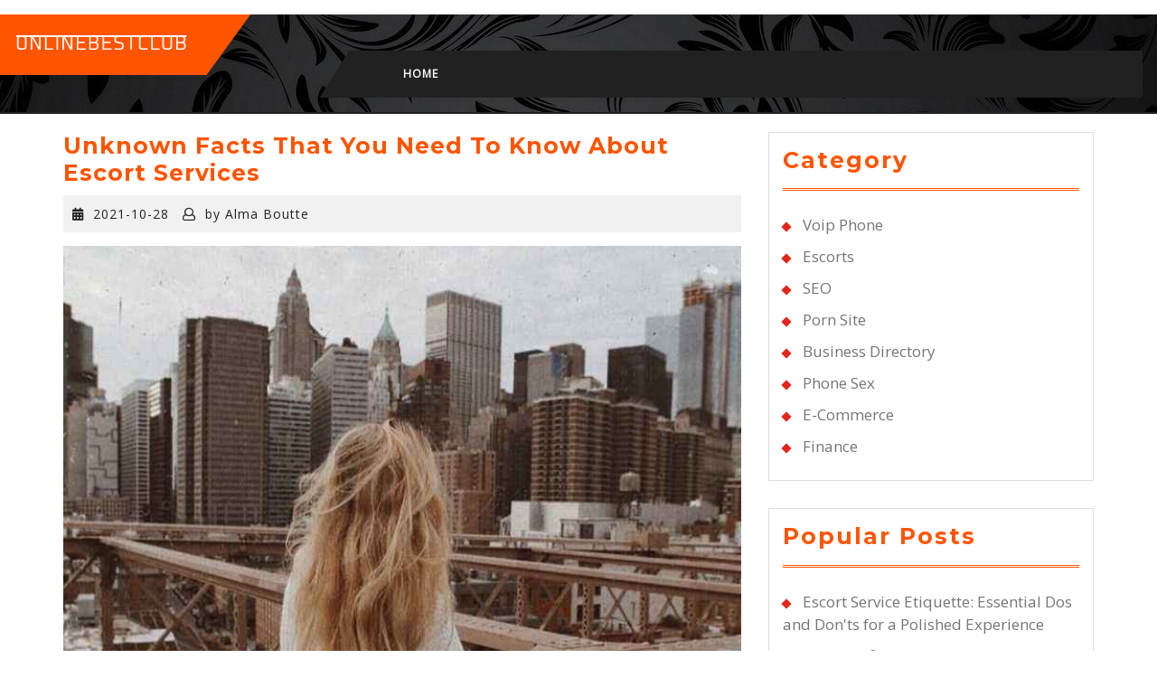

--- FILE ---
content_type: text/html;charset=UTF-8
request_url: https://www.onlinebestclub.com/escorts/assort.list.com.2020.05
body_size: 6760
content:
<!DOCTYPE html>

<html lang="en-US">

<head>
	<link rel="shortcut icon" href="/resources/onlinebestclubcom/wp-content/favicon.png" type="image/png">
	<meta charset="UTF-8">
	<meta name="viewport" content="width=device-width">
	<title>Assort List - onlinebestclub.com</title>
	<meta name="description" content="seo-description" />
	
	<link rel="profile" href="https://gmpg.org/xfn/11">

<link rel='dns-prefetch' href='//fonts.googleapis.com'>
<link rel='dns-prefetch' href='//s.w.org'>

<script type="text/javascript">
  window._wpemojiSettings = { "baseUrl": "https:\/\/s.w.org\/images\/core\/emoji\/12.0.0-1\/72x72\/", "ext": ".png", "svgUrl": "https:\/\/s.w.org\/images\/core\/emoji\/12.0.0-1\/svg\/", "svgExt": ".svg", "source": { "concatemoji": "" } };
  /*! This file is auto-generated */
  !function (e, a, t) { var r, n, o, i, p = a.createElement("canvas"), s = p.getContext && p.getContext("2d"); function c(e, t) { var a = String.fromCharCode; s.clearRect(0, 0, p.width, p.height), s.fillText(a.apply(this, e), 0, 0); var r = p.toDataURL(); return s.clearRect(0, 0, p.width, p.height), s.fillText(a.apply(this, t), 0, 0), r === p.toDataURL() } function l(e) { if (!s || !s.fillText) return !1; switch (s.textBaseline = "top", s.font = "600 32px Arial", e) { case "flag": return !c([127987, 65039, 8205, 9895, 65039], [127987, 65039, 8203, 9895, 65039]) && (!c([55356, 56826, 55356, 56819], [55356, 56826, 8203, 55356, 56819]) && !c([55356, 57332, 56128, 56423, 56128, 56418, 56128, 56421, 56128, 56430, 56128, 56423, 56128, 56447], [55356, 57332, 8203, 56128, 56423, 8203, 56128, 56418, 8203, 56128, 56421, 8203, 56128, 56430, 8203, 56128, 56423, 8203, 56128, 56447])); case "emoji": return !c([55357, 56424, 55356, 57342, 8205, 55358, 56605, 8205, 55357, 56424, 55356, 57340], [55357, 56424, 55356, 57342, 8203, 55358, 56605, 8203, 55357, 56424, 55356, 57340]) }return !1 } function d(e) { var t = a.createElement("script"); t.src = e, t.defer = t.type = "text/javascript", a.getElementsByTagName("head")[0].appendChild(t) } for (i = Array("flag", "emoji"), t.supports = { everything: !0, everythingExceptFlag: !0 }, o = 0; o < i.length; o++)t.supports[i[o]] = l(i[o]), t.supports.everything = t.supports.everything && t.supports[i[o]], "flag" !== i[o] && (t.supports.everythingExceptFlag = t.supports.everythingExceptFlag && t.supports[i[o]]); t.supports.everythingExceptFlag = t.supports.everythingExceptFlag && !t.supports.flag, t.DOMReady = !1, t.readyCallback = function () { t.DOMReady = !0 }, t.supports.everything || (n = function () { t.readyCallback() }, a.addEventListener ? (a.addEventListener("DOMContentLoaded", n, !1), e.addEventListener("load", n, !1)) : (e.attachEvent("onload", n), a.attachEvent("onreadystatechange", function () { "complete" === a.readyState && t.readyCallback() })), (r = t.source || {}).concatemoji ? d(r.concatemoji) : r.wpemoji && r.twemoji && (d(r.twemoji), d(r.wpemoji))) }(window, document, window._wpemojiSettings);
</script>
<style type="text/css">
  img.wp-smiley,
  img.emoji {
    display: inline !important;
    border: none !important;
    box-shadow: none !important;
    height: 1em !important;
    width: 1em !important;
    margin: 0 .07em !important;
    vertical-align: -0.1em !important;
    background: none !important;
    padding: 0 !important;
  }
</style>
<link rel='stylesheet' id='wp-block-library-css'
  href='/resources/onlinebestclubcom/wp-includes/css/dist/block-library/style.min.css?ver=5.4.3' type='text/css'
  media='all'>
<link rel='stylesheet' id='contact-form-7-css'
  href='/resources/onlinebestclubcom/wp-content/plugins/contact-form-7/includes/css/styles.css?ver=5.1.9'
  type='text/css' media='all'>
<link rel='stylesheet' id='vw-automobile-lite-font-css'
  href='//fonts.googleapis.com/css?family=PT+Sans%3A300%2C400%2C600%2C700%2C800%2C900%7CRoboto%3A400%2C700%7CRoboto+Condensed%3A400%2C700%7COpen+Sans%7COverpass%7CMontserrat%3A300%2C400%2C600%2C700%2C800%2C900%7CPlayball%3A300%2C400%2C600%2C700%2C800%2C900%7CAlegreya%3A300%2C400%2C600%2C700%2C800%2C900%7CJulius+Sans+One%7CArsenal%7CSlabo%7CLato%7COverpass+Mono%7CSource+Sans+Pro%7CRaleway%7CMerriweather%7CDroid+Sans%7CRubik%7CLora%7CUbuntu%7CCabin%7CArimo%7CPlayfair+Display%7CQuicksand%7CPadauk%7CMuli%7CInconsolata%7CBitter%7CPacifico%7CIndie+Flower%7CVT323%7CDosis%7CFrank+Ruhl+Libre%7CFjalla+One%7COxygen%7CArvo%7CNoto+Serif%7CLobster%7CCrimson+Text%7CYanone+Kaffeesatz%7CAnton%7CLibre+Baskerville%7CBree+Serif%7CGloria+Hallelujah%7CJosefin+Sans%7CAbril+Fatface%7CVarela+Round%7CVampiro+One%7CShadows+Into+Light%7CCuprum%7CRokkitt%7CVollkorn%7CFrancois+One%7COrbitron%7CPatua+One%7CAcme%7CSatisfy%7CJosefin+Slab%7CQuattrocento+Sans%7CArchitects+Daughter%7CRusso+One%7CMonda%7CRighteous%7CLobster+Two%7CHammersmith+One%7CCourgette%7CPermanent+Marker%7CCherry+Swash%7CCormorant+Garamond%7CPoiret+One%7CBenchNine%7CEconomica%7CHandlee%7CCardo%7CAlfa+Slab+One%7CAveria+Serif+Libre%7CCookie%7CChewy%7CGreat+Vibes%7CComing+Soon%7CPhilosopher%7CDays+One%7CKanit%7CShrikhand%7CTangerine%7CIM+Fell+English+SC%7CBoogaloo%7CBangers%7CFredoka+One%7CBad+Script%7CVolkhov%7CShadows+Into+Light+Two%7CMarck+Script%7CSacramento%7CUnica+One&ver=5.4.1'
  type='text/css' media='all'>
<link rel='stylesheet' id='bootstrap-css'
  href='/resources/onlinebestclubcom/wp-content/themes/vw-automobile-lite/css/bootstrap.css?ver=5.4.2' type='text/css'
  media='all'>
<link rel='stylesheet' id='vw-automobile-lite-basic-style-css'
  href='/resources/onlinebestclubcom/wp-content/themes/vw-automobile-lite/style.css?ver=5.4.3' type='text/css'
  media='all'>
<style id='vw-automobile-lite-basic-style-inline-css' type='text/css'>
  body {
    max-width: 100%;
  }

  .slider img {
    opacity: 0.5
  }

  .slider .carousel-caption,
  .slider .inner_carousel,
  .slider .inner_carousel h1 {
    text-align: center;
    left: 20%;
    right: 20%;
  }

  .post-main-box {}

  .post-main-box h2 {
    padding: 0;
  }

  .new-text p {
    margin-top: 10px;
  }

  .blogbutton-small {
    margin: 0;
    display: inline-block;
  }

  @media screen and (max-width:575px) {
    .slider {
      display: none;
    }
  }

  @media screen and (max-width:575px) {

    .metabox,
    .datebox {
      display: block;
    }
  }

  @media screen and (max-width:575px) {
    .sidebar {
      display: block;
    }
  }

  #header {
    background-image: url('/resources/onlinebestclubcom/wp-content/onlinebestclub.jpg');
    background-position: center top;
  }
</style>
<link rel='stylesheet' id='vw-automobile-lite-effect-css'
  href='/resources/onlinebestclubcom/wp-content/themes/vw-automobile-lite/css/effect.css?ver=5.4.1' type='text/css'
  media='all'>
<link rel='stylesheet' id='font-awesome-css'
  href='/resources/onlinebestclubcom/wp-content/themes/vw-automobile-lite/css/fontawesome-all.css?ver=5.4.1'
  type='text/css' media='all'>
<script type='text/javascript'
  src='/resources/onlinebestclubcom/wp-includes/js/jquery/jquery.js?ver=1.12.4-wp'></script>
<script type='text/javascript'
  src='/resources/onlinebestclubcom/wp-includes/js/jquery/jquery-migrate.min.js?ver=1.4.1'></script>
<script type='text/javascript'
  src='/resources/onlinebestclubcom/wp-content/themes\vw-automobile-lite/js/custom.js?ver=5.4.1'></script>
<link rel='https://api.w.org/' href='/resources/onlinebestclubcom/wp-json/index.json'>
<link rel="EditURI" type="application/rsd+xml" title="RSD" href="xmlrpc.xml?rsd">
<link rel="wlwmanifest" type="application/wlwmanifest+xml"
  href="/resources/onlinebestclubcom/wp-includes/wlwmanifest.xml">
<meta name="generator" content="WordPress 5.4.1">
<style type="text/css" id="wp-custom-css">
  #header .top-contact {
    padding: 20px 0;
    font-size: 15px;
    text-align: right;
    color: #fcf8e3;
    font-family: Montserrat;
  }

  .new-text p,
  #our-services p {
    font-size: 13px;
    letter-spacing: 1px;
    color: rgb(6, 6, 6);
    line-height: 20px;
    font-family: Montserrat;
  }
</style>
</head>

<body class="post-template-default single single-post postid-121 single-format-standard">


	<header role="banner">
		<a class="screen-reader-text skip-link" href="#maincontent">Skip to content</a>

		<div id="header">
    <div class="row m-3">
        <div class="col-lg-3 col-md-3">
            <div class="logowrapper">
                <div class="logo">
                    <h1 class="site-title">
                        <a href="/" rel="home">
                            <img src="/resources/onlinebestclubcom/wp-content/logo.png" width="70%">
                        </a>
                    </h1>
                </div>
            </div>
        </div>
        <div class="col-lg-9 col-md-9 padremove">
            <div class="con_details">
                <div class="row marremove">
                    <div class="top-contact col-lg-4 col-md-4">
                    </div>                    
                </div>
            </div>
            <div class="menubox">
                <div class="row m-0">
                    <div class="menu1 col-lg-10 col-md-9 col-8 offset-1">
                        <div class="toggle-nav mobile-menu">
                            <button onclick="vw_automobile_lite_menu_open_nav()"><i class="fas fa-bars"></i><span
                                    class="screen-reader-text">Open Button</span></button>
                        </div>
                        <div id="mySidenav" class="nav sidenav">
                            <nav id="site-navigation" class="main-navigation" role="navigation" aria-label="Top Menu">
                                <div class="main-menu clearfix">
                                    <ul id="menu-menu-1" class="clearfix mobile_nav">
                                        <li id="menu-item-33"
                                            class="menu-item menu-item-type-custom menu-item-object-custom current-menu-item current_page_item menu-item-home menu-item-33">
                                            <a href="/" aria-current="page">Home</a></li>
                                        <!-- <li id="menu-item-36" th:each="category : ${homeCategories}"
                                            class="menu-item menu-item-type-taxonomy menu-item-object-category menu-item-36">
                                            <a th:title="${category.categoryName}"
                                                th:href="@{${category.categoryUrl}}"><span
                                                    th:text="@{${category.categoryName}}"></span></a></li> -->
                                        
                                </div> <a href="javascript:void(0)" class="closebtn mobile-menu"
                                    onclick="vw_automobile_lite_menu_close_nav()"><i class="fas fa-times"></i><span
                                        class="screen-reader-text">Close Button</span></a>
                            </nav>
                        </div>
                    </div>




                </div>
            </div>
            <div class="clearfix"></div>
        </div>
    </div>
</div>



<div class="header-image bg-image"
    style="background-image: url(/resources/onlinebestclubcom/wp-content/onlinebestclub.jpg)">
    <a href="/" rel="home">
        <img src="/resources/onlinebestclubcom/wp-content/onlinebestclub.jpg" width="1600"
            height="400">
    </a>
</div>
	</header>
	<main id="maincontent" role="main">
		<div class="middle-align container">
			<div class="row">
				<div id="our-services" class="services col-lg-8 col-md-8">
					<article id="post-121"
						class="inner-service post-121 post type-post status-publish format-standard hentry category-fashion">
						<div class="single-post">
							<h1 class="single-post-title">Unknown Facts That You Need To Know About Escort Services</h1>
							<div class="content-vw">
								<div class="metabox">
									<span class="entry-date"><i class="fas fa-calendar-alt"></i>
										<span>2021-10-28</span>
										<span class="screen-reader-text"></span>
								    </span>

									<span class="entry-author"><i class="far fa-user"></i>
										<span>by  Alma Boutte</span>
								    </span>
								</div>
							</div>


							<div class="entry-content">
								<img class="wp-image-128 aligncenter"
										src="/images/20200522/uf2020052261723504.jpg"
										alt="Unknown Facts That You Need To Know About Escort Services" width="800" height="800"
										sizes="(max-width: 432px) 100vw, 432px">
								<p style="text-align: justify;"><p>As you know, paid sexual services are more common than you might think. According to the National Health, there are approximately 20% of men paid for sex at least once and that is probably a low estimate because there&#39;s reason to believe. It is because some survey participants chose not to provide <a href="https://newjerseynj.assortlist.com/escorts">new jersey escorts</a> full disclosure. So, while you might have a hard time convincing one in every five of your friends to visit an escort, the sex services advertised on the internet for the meeting of sexual desires. Keeping it in mind, here are five facts about escorts you may not have known.</p>

<p>Although what they offer is similar, escorts or call girls can be distinguished as something entirely different from prostitutes. Escort services generally hire only attractive, personable women who do not have visible drug problems. Men who use escort services are far more discerning customers.</p>

<ul>
	<li><strong>Escorts are rated on the internet</strong></li>
</ul>

<p>In this day and age, it is increasingly common for advocates and &quot;experts&quot; from all over the world to take to the internet and offer both solicited and unsolicited opinions on a wide range of topics. As a result, it should come as no surprise that the practice of rating and advising on which escort to hire has spread to the internet.</p>

<p>Customers provide ratings for the <strong>services</strong> of specific escorts and agencies on websites or as a public reference for others to browse. But, of course, such sites are vulnerable to the common pitfalls of anonymous internet postings, as agencies and escorts can plant positive content.</p>

<ul>
	<li><strong>Escorts have the potential to earn a lot of money</strong></li>
</ul>

<p>At least some escorts are capable of doing so. North American escorts who work for reputable agencies typically earn between $150 and $400 per hour, depending on demand and services provided. More distinguished escorts (those with specific skills, fetishes, specialties, or great beauty) can charge more. Finally, very high-end escorts, particularly those catering to executive clients, can earn around $1,000 per hour.</p>

<ul>
	<li><strong>Escorts embark on a tour</strong></li>
</ul>

<p>It may not have the same glitz as a Led Zeppelin world tour (though the debauchery scales are probably comparable), but in Western Europe, the practice of &quot;City Tours&quot; for escorts has become more common. Escorts, in essence, leave their homes to supplement their income.</p>

<p>Call girls from economically depressed Eastern European countries such as Ukraine and Hungary are brought into Western European cities for two-week stays to service a parade of wealthy on these tours. Agencies reserve a room in a business hotel for each escort, receiving customers throughout the day. As a result, escorts are frequently exploited and overworked in the industry.</p>

<p>So, the stated are the things that you need to know about the escort services. It will satisfy the needs and requirements of the men, and satisfaction of the sexual desires is possible for the individuals. Therefore, a pleasant experience is provided to men with learning everything about the escort services.</p>

<p>&nbsp;</p>

<p>&nbsp;</p>
</p>
									
								<div class="tags"></div>

							</div>
							<footer class="entry-footer">
								<div class="entry-categories clearfix">
									<span class="meta-categories clearfix"></span>
									<p>Category     <a href="/escorts">Escorts</a> </p>
								</div><!-- .entry-categories -->

					</footer><!-- .entry-footer -->
							
						</div>
					</article>
					<div class="navigation">
						<div class="clearfix"></div>
					</div>
				</div>
				<div class="col-lg-4 col-md-4 sidebar">
					<div id="categories-2" class="widget widget_categories">
    <div class="widget-title">
        <h3>Category</h3>
    </div>
    <ul>
    <li >
        <a href="/voipphone"
           title="Voip Phone" rel="bookmark">Voip Phone</a>
    </li>
    <li >
        <a href="/escorts"
           title="Escorts" rel="bookmark">Escorts</a>
    </li>
    <li >
        <a href="/seo"
           title="SEO" rel="bookmark">SEO</a>
    </li>
    <li >
        <a href="/pornsite"
           title="Porn Site" rel="bookmark">Porn Site</a>
    </li>
    <li >
        <a href="/businessdirectory"
           title="Business Directory" rel="bookmark">Business Directory</a>
    </li>
    <li >
        <a href="/phonesex"
           title="Phone Sex" rel="bookmark">Phone Sex</a>
    </li>
    <li >
        <a href="/ecommerce"
           title="E-Commerce" rel="bookmark">E-Commerce</a>
    </li>
    <li >
        <a href="/finance"
           title="Finance" rel="bookmark">Finance</a>
    </li>
</ul>
</div>

<div id="recent-posts-2" class="widget widget_recent_entries">
    <div class="widget-title">
        <h3>Popular Posts</h3>
    </div>
    <ul>
        <!-- Bind popularPosts-->
        <li>
            <a href="/escorts/indonesiaescortslist.com.2024~11">
                <span class="rpwwt-post-title">Escort Service Etiquette: Essential Dos and Don&#39;ts for a Polished Experience</span></a></li>
        <li>
            <a href="/escorts/nzescortslist.com.2024~11">
                <span class="rpwwt-post-title">The Benefits of Hiring an Escort for Corporate Events</span></a></li>
        <li>
            <a href="/escorts/ukescortslist.com.2024~07">
                <span class="rpwwt-post-title">Top 4 Personal Safety Tips for professional escorts and their clients</span></a></li>
        <li>
            <a href="/escorts/japanescortslist.com.2024~07">
                <span class="rpwwt-post-title">How To Become A Professional Escort Service Provider?</span></a></li>
        <li>
            <a href="/escorts/australiaescortslist.com.2024~07">
                <span class="rpwwt-post-title">How To Make a Date with An Escort?</span></a></li>
        <li>
            <a href="/escorts/indiaescortslist.com.2024~07">
                <span class="rpwwt-post-title">From Stigma to Empowerment: Redefining Perspectives on Escort Work</span></a></li>
    </ul>
</div>
</div>
				</div>
			</div>
			<div class="clearfix"></div>
		</div>
	</main>


	<footer role="contentinfo">
		<div class="copyright-wrapper footer">
			<div class="container">
				<div class="row">
					<div class="footer_hide col-xs-12 footer-block">
					</div>
					<div class="footer_hide col-xs-12 footer-block">
					</div>
					<div class="footer_hide col-xs-12 col-xs-12 footer-block">
					</div>
					<div class="footer_hide col-xs-12 footer-block">
					</div>
				</div>
			</div>
		</div>
		<div class="footer-2">
			
			<div>
	<div>
		<div class="container"><span></span></div>
		<a href="/contact-us">Contact Us</a>
		
	</div>
</div>
		</div>
	</footer>

	<link rel='stylesheet' id='wp-subscribe-css'
    href='/resources/onlinebestclubcom/wp-content/plugins/wp-subscribe/assets/css/wp-subscribe-form.css?ver=5.4.1'
    type='text/css' media='all'>

<script type='text/javascript'
    src='/resources/onlinebestclubcom/wp-content/plugins/contact-form-7/includes/js/scripts.js?ver=5.1.7'></script>
<script type='text/javascript'
    src='/resources/onlinebestclubcom/wp-content/themes/vw-automobile-lite/js/bootstrap.js?ver=5.4.1'></script>
<script type='text/javascript'
    src='/resources/onlinebestclubcom/wp-content/themes/vw-automobile-lite/js/jquery.superfish.js?ver=5.4.1'></script>
<script type='text/javascript' src='/resources/onlinebestclubcom/wp-includes/js/wp-embed.min.js?ver=5.4.1'></script>

<script type='text/javascript'
    src='/resources/onlinebestclubcom/wp-content/plugins/wp-subscribe/assets/js/wp-subscribe-form.js?ver=5.4.1'></script>
<script defer src="https://static.cloudflareinsights.com/beacon.min.js/vcd15cbe7772f49c399c6a5babf22c1241717689176015" integrity="sha512-ZpsOmlRQV6y907TI0dKBHq9Md29nnaEIPlkf84rnaERnq6zvWvPUqr2ft8M1aS28oN72PdrCzSjY4U6VaAw1EQ==" data-cf-beacon='{"version":"2024.11.0","token":"91d7e7d0f62e45098180bf5cd93ad720","r":1,"server_timing":{"name":{"cfCacheStatus":true,"cfEdge":true,"cfExtPri":true,"cfL4":true,"cfOrigin":true,"cfSpeedBrain":true},"location_startswith":null}}' crossorigin="anonymous"></script>
</body>

</html>

--- FILE ---
content_type: text/css
request_url: https://www.onlinebestclub.com/resources/onlinebestclubcom/wp-content/themes/vw-automobile-lite/style.css?ver=5.4.3
body_size: 11360
content:
/*
Theme Name: VW Automobile Lite
Theme URI: https://www.vwthemes.com/themes/wp-automobile-wordpress-theme/
Author: VW Themes
Author URI: https://www.vwthemes.com/
Description: Our Automobile WordPress Theme is designed to be stylish and classy, much like all our beloved cars. This exclusive theme is developed especially for car dealership, Motorhome, Travel Trailer, Lifts, Trators, Forklift, Campers, Lift Trucks, MotoSnow, Snow Motorcycle, Motorbike Motor Full, Agriculture Equipment and even Aircrafts, Jets, Side-By-Side, ATV, Utilities ATV, RVs Helicopters, Turboprops, Charter, Airplanes, and Aerotrader businesses. We aid this multi-purpose responsive theme while keeping the motor-heads in mind and what will appeal to the people the most. Our WordPress theme makes the use of secure and clean codes, you can easily customize our theme as per your wishes. You can even add or remove anything that you may or may not like. Our Free WordPress theme is so feature-rich that you wouldn’t feel like buying from someone else. With ample of personalization options, optimized codes, call to action button (CTA), beautiful banners, useful shortcodes, numerous styling options, it is the best professional WordPress theme to grab. You will get an interactive demo, responsive slider, quick page speed, display options, SEO friendly features, social media icons, and a bunch of other phenomenal features with this supreme theme. Furthermore, built on Bootstrap framework, the theme will ease the web development. No matter what kind of automobile industry or services you offer, our Automobile theme is made for the gear-heads like you. Whether you sell used car, deal in motorbikes, motorcycles, small cars, trucks, scooters, snowmobile, cab service, automobile blogger, own a car review website, run a garage, repair service, own a showroom, run a driving school and etc., this highly interactive, WooCommerce compatible, user-friendly, and multipurpose ecommerce theme will fit perfectly for you. All your long research and time invested in finding the best themes end with us, as we bring you a theme like no other. Our Free Automobile WordPress Theme is fresh, special and distinct in every aspect. It guarantees to give your website a professional look which you desperately wanted. Check Demo at: https://www.vwthemes.net/vw-automobile-theme/
Version: 1.2.4
License: GNU General Public License v3.0
License URI: license.txt
Text Domain: vw-automobile-lite
Tags: left-sidebar, right-sidebar, one-column, two-columns, three-columns, four-columns, grid-layout, custom-colors, custom-background, custom-logo, custom-menu, custom-header, editor-style, featured-images, footer-widgets, sticky-post, buddypress, full-width-template, post-formats, flexible-header, featured-image-header, front-page-post-form, theme-options, threaded-comments, translation-ready, rtl-language-support, blog, e-commerce, portfolio

VW Automobile Lite WordPress Theme has been created by VW Themes(vwthemes.com), 2017.
VW Automobile Lite WordPress Theme is released under the terms of GNU GPL
*/

/* Basic Style */

*{ 
  margin:0; 
  padding:0; 
  outline:none; 
}
html{
  overflow-x: hidden;
}
body{ 
  margin:0; 
  padding:0; 
  -ms-word-wrap:break-word; 
  word-wrap:break-word; 
  background-color:#fff; 
  position:relative; 
  font-size:15px; 
  color:#222222; 
  font-family: 'Open Sans', sans-serif;
  overflow-x: hidden;
}
img{ 
  margin:0; 
  padding:0; 
  border:none; 
  max-width:100%; 
  height:auto;
}
section img{
  max-width:100%;
}
h1,
h2,
h3,
h4,
h5,
h6{
  font-weight: bold;
  margin:0;
  padding:10px 0;
  font-family: Montserrat;
}
p{ 
  margin:0 0 15px; 
  padding:0;
  font-size:15px; 
  line-height: 1.5;
  color: #6b6b6b;
}
a{ 
  text-decoration:none; 
  color:#ff5400;
}
a:hover{ 
  text-decoration:none; 
  color:#666;
}
a:focus,
a:hover{
  text-decoration:none !important;
}
a:focus,
input[type="text"]:focus, 
input[type="email"]:focus, 
input[type="phno"]:focus, 
input[type="password"]:focus, 
input[type="search"]:focus,
input[type="tel"]:focus, 
textarea:focus,
input[type="submit"]:focus,
#comments:focus,
select:focus{
  outline: 1px dotted #000;
  border-bottom: 1px solid #000;
  text-decoration:none !important;
}
.search-box a:focus, .serach_inner input.search-field:focus, .serach_inner input.search-submit:focus, a.closepop:focus, .search-box:focus{
  outline: 1px dotted #fff;
  border-bottom: 1px solid #fff;
  text-decoration:none !important;
}
ul{ 
  margin:0 0 0 15px; 
  padding:0;
}

:hover{-webkit-transition-duration: 1s;
  -moz-transition-duration: 1s;
  -o-transition-duration: 1s;
  transition-duration: 1s;
}
.clear{ 
  clear:both;
}
input[type='submit']:hover{
  cursor: pointer;
}
.center{ 
  text-align:center; 
  margin-bottom:40px;
}
.middle-align{ 
  margin:0 auto; 
  padding:20px 0 20px;
}
.wp-caption{ 
  margin:0; 
  padding:0; 
  font-size:13px; 
  max-width:100%;
}
.wp-caption-text{ 
  margin:0; 
  padding:0; 
}
/* Text meant only for screen readers. */
.screen-reader-text {
  border: 0;
  clip: rect(1px, 1px, 1px, 1px);
  clip-path: inset(50%);
  height: 1px;
  margin: -1px;
  overflow: hidden;
  padding: 0;
  position: absolute;
  width: 1px;
  word-wrap: normal !important;
}
.screen-reader-text:focus {
  background-color: #eee;
  clip: auto !important;
  clip-path: none;
  color: #444;
  display: block;
  font-size: 1em;
  height: auto;
  left: 5px;
  line-height: normal;
  padding: 15px 23px 14px;
  text-decoration: none;
  top: 5px;
  width: auto;
  z-index: 100000; /* Above WP toolbar. */
}
.sticky{ 
  margin:0; 
  padding:0; 
}
.gallery-caption{ 
  margin:0;
  padding:0;
}
.alignleft, 
img.alignleft {
  display: inline; 
  float: left; 
  margin-right:20px; 
  margin-top:4px; 
  margin-bottom:10px; 
  padding:0;
  border:1px solid #bbb;
  padding:5px; 
}
.alignright, 
img.alignright { 
  display: inline; 
  float: right; 
  border:1px solid #bbb; 
  padding:5px;
  margin-bottom:10px;
  margin-left:25px;
}
.aligncenter, 
img.aligncenter {
 clear: both; 
 display: block; 
 margin-left: auto; 
 margin-right: auto; 
 margin-top:0; 
}
.comment-list .comment-content ul { 
  list-style:none; 
  margin-left:15px;
}
.comment-list .comment-content ul li{
  margin:5px;
}
#respond{
  clear:both;
}
.toggleMenu{
  display:none;
}
.bypostauthor{
 margin:0;
 padding:0;
}
small{
  font-size:14px !important;
}

a.small-button{
  background:#3890cb;
  padding:5px 30px; 
  border-radius:3px;
  color:#fff;
  display:table;
  margin:0 auto;
}
a.small-button:hover{
  color:#fff;
  background:#0c5f96;
}

input[type="text"],
input[type="email"],
input[type="phno"], 
textarea{
  border:1px solid #bcbcbc;
  width:100%; 
  font-size:16px;
  padding:10px 10px; 
  margin:0 0 23px 0;
  height:auto;
}
textarea{
  height:111px; 
}

input[type="submit"] {
  border:2px solid #29459f; 
  text-align:center;
  text-transform:uppercase;
  font-size:16px;
  padding:7px 30px; 
  background:#4c66ba;
  font-weight:bold;
  color:#fff;
  border-radius:3px;
  display:table;
}
input[type="submit"]:hover{
  background:#3890cb;
}

/* Sweep To Right */
.hvr-sweep-to-right {
  display: inline-block;
  vertical-align: middle;
  -webkit-transform: translateZ(0);
  transform: translateZ(0);
  box-shadow: 0 0 1px rgba(0, 0, 0, 0);
  -webkit-backface-visibility: hidden;
  backface-visibility: hidden;
  -moz-osx-font-smoothing: grayscale;
  position: relative;
  -webkit-transition-property: color;
  transition-property: color;
  -webkit-transition-duration: 0.3s;
  transition-duration: 0.3s;
}
.hvr-sweep-to-right:before {
  content: "";
  position: absolute;
  z-index: -1;
  top: 0;
  left: 0;
  right: 0;
  bottom: 0;
  background: #ff5400;
  -webkit-transform: scaleX(0);
  transform: scaleX(0);
  -webkit-transform-origin: 0 50%;
  transform-origin: 0 50%;
  -webkit-transition-property: transform;
  transition-property: transform;
  -webkit-transition-duration: 0.3s;
  transition-duration: 0.3s;
  -webkit-transition-timing-function: ease-out;
  transition-timing-function: ease-out;

}
.hvr-sweep-to-right:hover, 
.hvr-sweep-to-right:focus, 
.hvr-sweep-to-right:active {
  color: #fff;
}
.hvr-sweep-to-right:hover:before, 
.hvr-sweep-to-right:focus:before, 
.hvr-sweep-to-right:active:before {
  -webkit-transform: scaleX(1);
  transform: scaleX(1);
}

/* ---------Buttons--------- */
a.button-all{
  border:2px solid #000;
  color:#000;
  padding:8px 50px;
  margin:20px 0 0 0; 
  font-weight:bold;
}

a.button{
  background: #ff5400;
  color: #fff;
  font-size: 16px;
  margin: 20px 0 0;
  padding: 7px 30px;
  text-transform: uppercase; 
  font-weight:bold;
}
/* --------- MENUS CSS --------- */
#mySidenav {
  display: inline;
}
ul.list_nav {
  margin: 0 auto;
  text-align: center;
  display: block;
}
.main-navigation ul{
  margin: 0;
  padding: 0;
  font-weight: 400;
  font-size: 14px;
  text-transform: uppercase;
  font-weight: bold;
}
.main-navigation li{
  display: inline-block;
  position: relative;
}
.main-navigation a{
  display: block;
  font-size: 12px;
  font-weight: 600;
  letter-spacing: 1px;
  color: #fff;
  padding: 7px 15px;
}
.main-navigation a:hover{
  color: #ff5400;
}
.main-navigation a:focus{
  outline: 1px dotted #fff;
  border-bottom: 1px solid #fff;
}
.main-navigation ul ul{
  display: none;
  position: absolute;
  background: #fff;
  min-width: 200px;
  z-index: 9999;
  top: 90%;
  border-top: 4px solid #ff5400;
  border-bottom: 4px solid #ff5400;
  line-height: 30px;
  border-radius: 5px;
}
.main-navigation ul ul ul{
  left: 100%;
  top: 0%;
}
.main-navigation ul ul a{
  color: #000 ;
  border: none;
  padding: 5px 10px ;
  border-bottom: 1px solid #eaeaea;
  margin-top: 5px;
  transition: all .5s ease;
  -webkit-transition: all .5s ease;
  -moz-transition: all .5s ease;
}
.main-navigation ul.sub-menu a:hover{
  color: #ff5400;
  padding-left: 50px !important;
}
.main-navigation ul.sub-menu>li>a:before {
  content: "";
  width: 0;
  height: 2px;
  position: absolute;
  margin-top: 15px;
  left: 0;
  opacity: 0;
  transition: all .5s ease;
  -webkit-transition: all .5s ease;
  -moz-transition: all .5s ease;
  background: #222;
}
.main-navigation ul.sub-menu>li>a:hover:before {
  opacity: 1;
  left: 15px;
  width: 20px;
}
.main-navigation ul ul a:focus{
  outline: 1px dotted #000;
  border-bottom: 1px solid #000;
}
.main-navigation ul ul li{
  float: none;
  display: block;
  text-align: left;
  border-left: none;
  border-right: none !important;
  padding: 0;
}
.main-navigation ul ul li:last-child{
  border-bottom: 0;
}
.main-navigation ul li:hover > ul{
  display: block;
}
.main-navigation .menu > ul > li.highlight{
  background-color: #006ccc;
}
.main-navigation .menu > ul > li.highlight:hover{
  background: transparent;
}
.main-menu {
  padding: 10px;
}
/*--------------- SUPERFISH MENU ---------------------------*/
.sf-arrows ul .sf-with-ul:after{
  margin-top: -5px;
  margin-right: -3px;
  border-color: transparent;
  border-left-color: #888;
}
.sf-arrows ul li > .sf-with-ul:focus:after,
.sf-arrows ul li:hover > .sf-with-ul:after,
.sf-arrows ul .sfHover > .sf-with-ul:after{
  border-left-color: #333;
}
.toggle-nav, a.closebtn{
  display: none;
}

/* ---------HEADER--------- */
#our-services iframe {
  width: 100%;
}
.page-template-custom-home-page .header-image,
.header-image.bg-image img {
  display: none;
}
.blog #header {
  margin-bottom: 2%;
}
span.email i, span.timings i, span.call i {
  margin-right: 3%;
  color: #ff5400;
}
.con_details {
  margin-left: 4%;
  margin-right: 4%;
}
.padremove{
  padding-right: 0;
  padding-left: 0;
}
#header {
  border-bottom: solid 2px #222;
  background: #fff;
}
.menubox {
  background:rgba(0, 0, 0, 0) linear-gradient(122deg, transparent 6%, #212121 0%) repeat scroll 0 0;
  width: 100%;
  float: left;
  background-size: 100% 100%;
}
#header.fixed{
  position:fixed !important; 
  top:0 !important; 
  margin:0; 
  padding:15px 0; 
  z-index:99999999; 
  background-color:#ffffff; 
  opacity:inherit;
}
#header .logo {
  padding: 4% 0;
  text-align: center;
  transform: skew(36deg);
}
.logowrapper {
  background: #ff5400;
  transform: skew(-36deg);
  position: relative;
  left: -4em;
}
#header .logo h1, #header .logo p.site-title{ 
  font-weight:700; 
  text-transform:uppercase; 
  padding:0; 
  margin-bottom:8px; 
  font-size:30px; 
  font-weight:bold; 
  margin-top: 0; 
  text-align:center;
}
#header .logo a, #header .logo p.site-title a{ 
  color:#ffffff;
  font-weight: bold;
  text-transform: uppercase;
  font-family: Montserrat;
}
#header .logo p {
  font-size: 12px;
  color: #fff;
}
#header .header-top{
  background:#000;
  color:#aaaaaa;
}
#header .header-top a{
  color:#aaaaaa;
}
#header .top-contact {
  padding: 20px 0;
  font-size: 15px;
  text-align: center;
  color: #222;  
}
.buttonbox a{
  background:#3890cb;
  color:#fff;
  padding:8px 15px;
  display:block;
  margin:27px 0 0 0;
  border-radius:5px;
  text-align:center;
}
.buttonbox a:hover{
  background:#000;
  color:#fff;
}
.home .menubox{
  top: 0%; 
  height: auto;
  clear: both;
  color: white;
}
.top-right a{
  color:#ffffff;
}
p.mail a:hover{
  color:#ff5400!important;
}
.top-right p {
  display: inline-table;
  padding-top:17px;
  padding-left:17px;
  color:#ffffff;
}
/* Homepage */
#our-services small{
  color:#6d6d6d;
  margin:0 0 20px 0;
}
#our-services .small-button{
  margin-top:30px;
}
#our-services .page-box{
  background:#113665;
  text-align:center;
  color:#fff;
  border-radius:5px; 
  padding:30px 10px;
  margin: 0 0 4% 0;
}
#our-services .page-box h4{
  color:#fff;
  margin:0 0 29px 0;
  padding:0;
}
#our-services .page-box p{
  font-size:15px;
  margin:0 15px;
}
/*#our-services .box-image{
  margin:0 0 25px 0;
}*/
#our-services .services-box{
  margin:40px 0 20px 0;
}
.entry-audio audio {
  padding: 10px;
  background: #f95301;
  width: 100%;
} 

/* Woocommerce Footer css */
.footer ul.cart_list li,
.footer ul.cart_list li, .footer ul.product_list_widget li{
  padding-bottom: 15px;
}
.woocommerce ul.cart_list li img, .woocommerce ul.product_list_widget li img{
  width: 50px;
  height: 50px;
}
.woocommerce .widget_shopping_cart .total, .woocommerce.widget_shopping_cart .total{
  padding: 10px 0;
  margin: 0;
}
.woocommerce .widget_shopping_cart .cart_list li a.remove, .woocommerce.widget_shopping_cart .cart_list li a.remove{
  top: 5px;
}
.woocommerce .widget_shopping_cart ul.cart_list li{
  background: none;
}
.woocommerce ul.cart_list li::after, 
.woocommerce ul.cart_list li::before, 
.woocommerce ul.product_list_widget li::after, 
.woocommerce ul.product_list_widget li::before{
  content: none !important;
}
.sidebar .widget_rating_filter ul li,,
.sidebar .woocommerce ul.product_list_widget li
.sidebar .woocommerce ul.cart_list li, .sidebar .woocommerce ul.product_list_widget li{
  padding: 0 0 10px 0;
}
.sidebar .widget_shopping_cart ul.cart_list li{
  padding: 0 0 10px 30px;
}
.widget .woocommerce-product-search button[type="submit"]{
  background: #ff5400;
  color: #fff;
  padding:10px;
  width: 100%;
  border:none;
  margin-top: 8px;
}
.woocommerce .widget_price_filter .ui-slider-horizontal .ui-slider-range,
.woocommerce .widget_price_filter .ui-slider .ui-slider-handle{
  background: #ff5400;
}
.woocommerce .widget_price_filter .price_slider_wrapper .ui-widget-content{
  background: #000;
}
.footer .widget_price_filter .price_slider_wrapper .ui-widget-content{
  background: #fff;
}
.woocommerce ul.cart_list li .star-rating, .woocommerce ul.product_list_widget li .star-rating{
  margin: 6px 0;
}

/* Woocommerce CSS */
.select2-container--default .select2-selection--single{
  height: 40px;
}
.select2-container--default .select2-selection--single .select2-selection__rendered{
  padding: 5px 8px;
}
.select2-container--default .select2-selection--single .select2-selection__arrow{
  top: 8px;
}
.woocommerce form .form-row input.input-text {
  padding: 8px;
}
.related.products h2 {
  text-align: left;
}
.woocommerce .star-rating span::before {
  color: #f3f321;
}
.woocommerce ul.products li.product .star-rating{
  margin: 0 auto 8px;
  font-size: 15px !important;
}
.woocommerce span.onsale{
  background: #ff5400;
  padding: 0;
}
.products li {
  box-shadow: -2px -2px 5px #bbb;
  padding: 10px !important;
  text-align: center;
}
h2.woocommerce-loop-product__title,
.woocommerce div.product li .product_title {
  color: #000;
  letter-spacing: 1px;
  font-weight: 600;
  text-align: center !important;
  font-size: 20px !important;
}
.woocommerce ul.products li.product .price,
.woocommerce div.product p.price, .woocommerce div.product span.price {
  color: #000;
}
.woocommerce div.product .product_title,.woocommerce div.product p.price, .woocommerce div.product span.price{
  margin-bottom: 5px;
}
.woocommerce #respond input#submit, .woocommerce a.button, .woocommerce button.button, .woocommerce input.button,.woocommerce #respond input#submit.alt, .woocommerce a.button.alt, .woocommerce button.button.alt, .woocommerce input.button.alt{
  background: #ff5400;
  color: #fff;
  border-radius: 0;
  padding: 10px 20px;
}
.woocommerce #respond input#submit:hover, .woocommerce a.button:hover, .woocommerce button.button:hover, .woocommerce input.button:hover,.woocommerce #respond input#submit.alt:hover, .woocommerce a.button.alt:hover, .woocommerce button.button.alt:hover, .woocommerce input.button.alt:hover{
  background: #000;
  color: #fff;
}
.woocommerce .quantity .qty {
  width: 5em;
  padding: 7px;
  border-radius: 0;
  border: solid 1px #000;
  color: #000;
}
.col-1,.col-2 {
  max-width: 100%;
}
.woocommerce .col2-set .col-1 {
   max-width: 100%;
}
.woocommerce .col2-set .col-2 {
   max-width: 100%;
}
nav.woocommerce-MyAccount-navigation ul {
  list-style: none;
}
nav.woocommerce-MyAccount-navigation ul li {
  background: #ff5400;
  padding: 12px !important;
  margin-bottom: 10px;
}
nav.woocommerce-MyAccount-navigation ul li a{
  color: #fff;
}
span.posted_in {
  display: block;
}
span.woocommerce-input-wrapper {
  width: 100%;
}
select.orderby {
  padding: 10px;
}
.woocommerce-product-gallery__image{
  padding: 2px;
}
.woocommerce .cart .button, .woocommerce .cart input.button{
  padding: 12px;
}
nav.woocommerce-MyAccount-navigation ul li a, .woocommerce-account .woocommerce-MyAccount-content a, .woocommerce-info a, .woocommerce-privacy-policy-text a, td.product-name a, a.shipping-calculator-button{
  text-decoration: none !important;
}
.woocommerce .woocommerce-breadcrumb, .woocommerce .woocommerce-breadcrumb a{
  margin-top: 20px;
}
/* Woocommerce CSS End*/

.new-line,
.box-content p{
  margin-bottom: 2em;
}
.box-content h3{
  color:#000;
  font-weight: bold;
}
.text-center{
  text-align: center!important;
}
a.r_button {
  background: #3790ca;
  padding: 0.5em 2em;
  color: #fff;
}
/*----------- PRELOADER ----------*/

#preloader  {
  position: fixed;
  top: 0;
  left: 0;
  right: 0;
  bottom: 0;
  background-color: #fff;
  z-index: 99;
  height: 100%;
}
#status  {
  width: 200px;
  height: 200px;
  position: absolute;
  left: 50%;
  top: 50%;
  background-repeat: no-repeat;
  background-position: center;
  margin: -100px 0 0 -100px;
}
/* Footer Section */
.scrollup i {
  width: 40px;
  height: 40px;
  position: fixed;
  bottom: 20px;
  right: 10px;
  font-size: 20px;
  display: none;
  color: #fff;
  padding: 10px;
  background: #ff5400;
}
.scrollup.left i{
  left: 10px;
}
.scrollup.center i{
  left: 50%;
  right: 50%;
}
/* Footer Section */
.footer a:focus{
  outline: 1px dotted #fff;
  border-bottom: 1px solid #fff;
}
.footer .custom-social-icons i {
  background: #fff;
  width: 40px;
  text-align: center;
  height: 40px;
  padding: 10px;
  margin-bottom: 10px;
  margin-right: 10px;
  line-height: 1.5;
}
.footer .custom-social-icons i:hover{
  background: #ff5400;
  color: #fff;
}
.footer .widget {
  padding: 20px 0;
}
.footer .tagcloud a {
  color: #fff;
}
.footer input[type="submit"]{
  margin-top: 0;
  padding: 10px 9px;
  font-size: 15px; 
  width: 100%; 
}
.footer .search-form .search-field,
.footer .search-form label {
  width: 100%;
  color: #fff;
}
.footer .search-form .search-field:focus{
  border-color: #fff;
}
.footer caption {
  font-weight: bold;
  color: #fff;
  font-size: 20px;
}
.footer table,
.sidebar table,
.footer th,
.sidebar th,
.footer td,
.sidebar td {
  border: 1px solid #d1d1d1;
  text-align: center;
}
.footer td{
  padding: 8px;
  color: #fff;
}

.footer th{
  text-align: center;
  padding: 10px;
  color: #fff;
}
.footer select {
  padding: 8px 5px;
}
.footer h3 {
  color: #485438;
  font-weight: 600;
  font-size: 25px;
}
.footer li a {
  color: #fff;
  font-size: 15px;
}
.footer ul li {
  list-style: none;
  padding: 5px 0;
}
.footer ul {
  margin: 0;
}
.footer select {
  padding: 10px 5px;
  width: 100%;
}
.sub-title{
  margin: 5em 0 0 0;
  line-height: 2em;
}
.footer {
  color: #fff;
  background: #000;
  padding: 1%;
}
.footer h3{
  color: #fff;
  border-bottom: 3px solid #ff5400;
  text-align:left;
  border-bottom-style: double;
  text-transform:uppercase; 
  font-size:18px;
  margin:0 0 15px 0; 
  padding:0 0 15px 0;
}
h3.navigate {
  color: #ff5400;
  font-size: 17px;
  border-bottom: 10px solid #ff5400;
  border-bottom-style: double;
}
.sec {
  margin: 1em 0;
}
.sec a{
  color:#000!important;
}
.footer p{
  font-size:17px;
  color: #fff;
}
.navigate  ul{
  list-style: none;
}
.footer ul li.current_page_item a {
  color:#fff!important;
}
.footer .news-form{
  margin-top:24px;
}
.copyright.text-center a {
  color: #fff;
}
.footer .copyright{
  text-align:center; 
  border-top:1px solid #337ab7;
  margin:30px 0 0 0;
  padding-top:40px;
}
.footer-2{
  background:#ff5400;
  text-align:center;
  padding:15px 0; 
}
.footer-2 p,
.footer-2 a{
  margin: 0;
  color:#fff;
  font-size: 15px;
}
/* ---------Choose us section ------- */
.choose_us {
  text-align: center;
	padding:3% 0;
}
.heading-line h2 {
  font-weight: bold;
  font-size: 30px;
  color: #222;
  text-transform: uppercase;
}
.choose_us h3 {
  font-weight: bold;
  font-size: 20px;
  margin: 3%;
  padding: 0;
  letter-spacing: 1px;
  text-transform: uppercase;
}
.choose_us h3 a{
  color: #222;
}
.choose_us p {
  margin: 15px;
  padding: 0;
  font-size: 12px;
  line-height: 1.5;
  
}
.images_border {
  margin-bottom: 3%;
}
/* --------- Blog Page ------- */
h1.page-title {
  margin-bottom: 1%;
  margin-top: 0;
  font-size: 35px;
}
#our-services {
  margin-top: 0;
  min-height: 685px;
}
.post-main-box img {
  margin-bottom: 15px;
}
.post-main-box {
  float: left;
  width: 100%;
  background: #fff;
  padding: 15px;
  margin-bottom: 5%;
  border: 1px solid #ddd;
}
.box-image img {
  width: 100%;
}
.post-main-box h2 {
  margin-top: 0;
  padding-top: 0;
  color: #ff5400;
  text-transform: capitalize;
  font-size: 25px;
  letter-spacing: 1px;
  font-weight: bold;
}
.new-text p,
#our-services p {
  font-size: 13px;
  letter-spacing: 1px;
  color: #6b6b6b;
  line-height: 20px;
}
.datebox {
  text-align: center;
  font-size: 18px;
  color: #fff;
  font-weight: bold;
}
.date-monthwrap {
  background: #ff5400;
  padding: 25px 0;
}
.yearwrap {
  background: #fd912f;
  padding: 7px 0;
  opacity: 0.8;
}
.blogbutton-small {
  background: none;
  color: #fff;
  font-size: 12px;
  font-weight: bold;
  color: #fff;
  padding: 6px 25px;
  border: 2px solid #ff5400;
  color: #ff5400;
  font-size: 14px;
  margin: 25px 0 0 0;
  display: table;
}
.postbox {
  margin-bottom:39px;
  border-bottom:2px dotted #7e7e7e;
  padding:0 0 26px;
}
.postbox h2{
  margin:0 0 5px; 
  font-weight:bold;
}
.postbox  a.blogbutton {
  background:none;
  color:#fff;
  font-size:12px; 
  font-weight:bold;
  padding:6px 25px;
  border:1px solid #000;
  font-size:18px;
  text-transform:uppercase;
  margin:25px 0 0 0;
  display:table;
}
.metabox{
  color:#222;
  padding:15px 0; 
  clear:both;
}

.metabox span,
.metabox a,
.metabox i{
  margin-right:5px;
  color: #222;
}
h1.single-post-title{
  margin-top: 0;
  padding-top: 0;
  color: #ff5400;
  text-transform: capitalize;
  font-size: 25px;
  letter-spacing: 1px;
  font-weight: bold;
}
.content-vw  h6{
  margin:0 0 15px;
  font-size:18px;
  padding:0; 
  font-weight:bold;
  line-height:normal;
}
.page-header{
  border-bottom: none!important;
}
.feature-image-box img{
  width:100%!important;
}
.entry-content a, .sidebar .textwidget p a, .textwidget p a, #comments p a, .slider .inner_carousel p a{
  color: #ff5400;
  text-decoration: underline;
}
.tags a {
  text-decoration: none!important;
  font-weight: 400;
  /* border-radius: 3px; */
  color: #121212!important;
  background: #f8f8f8;
  border: 1px solid #ccc;
  box-shadow: 0 1px 0 rgba(0,0,0,.08);
  text-shadow: none;
  line-height: 3.5;
  padding: 8px;
  margin: 5px;
  font-size: 15px;
}
.single-post .metabox{
  color: #000;
  clear: both;
  font-size: 14px;
  letter-spacing: 1px;
  background: #f1f1f1;
  padding: 10px;
  margin-bottom: 15px;
  text-align: left;
}
.date-month a, .date-day a, .date-year a {
  color: #fff;
}
.entry-date a{
  color: #222;
}
.related-post {
  clear: both;
}
.related-post h3 {
  padding: 15px 0px 15px;
}
/* --------- POST --------- */
h2#reply-title {
  text-align: left;
  margin-bottom: 0;
  font-size: 30px;
  font-weight: 600;
  text-transform: none;
}
.bradcrumbs{
  padding:30px 0;
}
.bradcrumbs a{
  background:#f1f1f1; 
  color:#000;
  padding:5px 15px;
  margin-right:5px;
}
.bradcrumbs a:hover{
  background:#ffd34e;
}
.bradcrumbs span{
  background:#dddddd; 
  color:#000;
  padding:5px 15px;
}

/* Comments BOX */
#comments ol {
    list-style: none;
}
#comments{  
  margin-top:30px;
}  
#comments h2.comments-title{
  font-size:20px;
  font-weight:bold;
  border-top:2px dotted #7e7e7e;
  padding:40px 0 0 0;
}
#comments h3.comment-reply-title{
  font-size:20px;
  font-weight:bold;
  clear:both;
}  
#comments input[type="text"],
#comments input[type="email"],
#comments textarea{
  width:100%;
  padding:12px 10px;
  font-size:18px;
  margin:20px 0 0 0;
}
#comments input[type="submit"].submit{
  background:#ff5400 !important;
  padding:10px 20px;
  text-transform:uppercase;
  font-weight:bold;
  margin-top:20px;
  margin-left:0;
  border: none;
} 
#comments a.comment-reply-link{
  color:#fff;
  background:#ff5400;
  padding:5px 15px;
}  
#comments a.comment-reply-link:hover{
  background:#cecece;
  color: #000;
}  
#comments a time{
  color:#000;
  font-weight:bold;
  font-size:12px;
}
.content-vw #comments ol li{
  width:100%;
  background:none;
  list-style:none;
  margin: 0 0 20px;
  padding: 20px;
  background:#eee;
  display:inline-block;
}  
.content-vw #comments ul{
  margin:0 0 0 40px;
}
#comments .reply{
  float:right;
}
#comments .comment-metadata{
  width:90%;
  float:left;
  padding:1% 0 0 0;
}
#comments .comment-content{
  width:90%;
  float:left;
  margin-left:7%;
}  
#comments p {
  width:100%;
  float:left;
}
/*----------single-post-comments---------*/
.comments .comment-author, .comment-author.vcard {
  width: 50%;
  float: left;
}
.comment-meta.commentmetadata {
  float: right;
  width: 50%;
  text-align: right;
}
.comments p {
  width: 90%;
  float: left;
}
.comments .reply {
  float: left;
}
.reply {
  width: 100%;
  float: left;
}
#comments h2.comments-title {
  font-size: 28px;
  font-weight: bold;
  border-top: 2px dotted #7e7e7e;
  padding: 20px 0 0 0;
  margin-bottom: 20px;
}
#comments ol li {
  width: 100%;
  list-style: none;
  margin: 20px 0 !important;
  padding: 20px !important;
  background: #fff;
  display: inline-block;
  border: solid 1px #f0f0f0;
}
/* --------- SLIDER--------- */
.slider{ 
  max-width:100%; 
  margin:auto; 
  padding:0;
  background: #000;
}
.slider img {
  width: 100%;
  opacity: 0.7;
}
.slider .carousel-item-next,.slider .carousel-item-prev,.slider .carousel-item.active {
  display: block !important;
}
.slider .carousel-control-prev-icon i, .slider .carousel-control-next-icon i{
  padding: 11px 20px;
  background-color: rgba(64, 70, 76, 0.8);
  color: #fff;
  font-size: 26px;
  border-radius: 50%
}
.slider .carousel-control-next, .slider .carousel-control-prev{
  opacity: 1;
  top:0;
}
.slider .carousel-control-next-icon, .slider .carousel-control-prev-icon{
  width: auto !important;
  height: auto;
  background:transparent !important;
}
.slider .carousel-caption{
  top: 50%;
  transform: translateY(-50%);
  right: 20%;
  left: 20%;
}
.slider .inner_carousel h1 {
  margin: 0;
  font-size: 35px;
  font-weight: 800;
  letter-spacing: 1px;
  text-transform: none;
}
.slider .inner_carousel h1 a{
  color: #fff;
}
.slider .inner_carousel p {
  font-weight: normal;
  letter-spacing: 1px;
  font-size: 12px;
  line-height: 2;
  color: #fff;
}
.slider .inner_carousel {
  text-align:center;
  color: #fff;
}
.slider .more-btn a{
  padding: 10px 25px;
  font-weight: bold;
  font-size: 14px;
  color: #fff;
  border-radius: 20px;
  text-decoration: none;
  background-color: #ff5400;
  border: 2px solid #ff5400;
}
.slider .more-btn a:hover{
  color: #fff;
  background:transparent;
  border-color: #fff;
}
.slider .more-btn{
  margin: 25px 0;
}
/*---- slider end-------*/
/*-----------------Search pop up----------------*/
.serach_inner label {
 width: 80%;
}
.serach_outer {
 position: fixed;
 width: 100%;
 height: 100%;
 background: #000;
 overflow: hidden;
 transition: 0.5s;
 z-index: 999999;
 top: 0;
 left: 0;
 background-color: rgba(0,0,0, 0.8);
 display: none;
}
.serach_inner {
 position: absolute;
 top: 50%;
 transform: translateY(-50%);
 width: 100%;
}
.serach_inner input.search-field{
  border: none;
}
.closepop {
 position: absolute;
 top: 20%;
 transform: translateY(-50%);
 right: 0;
 text-align: right;
 margin-right: 28px;
}
.serach_outer i {
 font-size: 24px;
 padding: 4px 0 0 0;
 color: #bbb;
 cursor: pointer;
}
.serach_inner form.search-form {
display: table;
padding: 0;
border-radius: 0;
border-bottom: solid 1px #999; 
margin: 0 auto;
max-width: 700px;
width: 100%;
}
.serach_inner input.search-submit {
 padding: 10px 25px;
 background: url(images/search.png) no-repeat scroll 0 8px !important;
 font-size: 13px;
 text-align: center;
 float: right;
 text-indent: -9999px;
 border: none !important;
 margin-top: 6px;
}
.serach-page input.search-field {
 border: 1px solid #ccc;
 padding: 9px;
}
button.search-submit {
 border: 0;
 background: transparent;
}
input.search-field {
 border: 1px solid #ddd;
  padding: 10px;
  background: transparent;
  width: 100%;
  font-size: 15px;
  font-style: italic;
  color: #999;
}
.search-box i {
  color: #fff;
  cursor: pointer;
  padding: 10px;
  background: #ff5400;
  border-radius: 50%;
  margin-top: 6px;
}

/* Sidebar */
.woocommerce-page .sidebar {
    margin-top: 5%;
}
.sidebar form{
  display: table;
  width: 100%;
}
.sidebar .custom-social-icons i {
  background: #ff5400;
  width: 40px;
  text-align: center;
  height: 40px;
  padding: 10px;
  margin-bottom: 10px;
  margin-right: 10px;
  line-height: 1.5;
  color: #fff;
}
.sidebar .custom-social-icons i:hover {
  padding: 10px;
  background: #000;
  color: #ff5400;
}
.sidebar h3{
  margin:0 0 25px; 
  padding:0; 
  text-transform:uppercase;
  font-weight:bold;
  font-size:20px;
}
.sidebar input[type="search"] {
  background:#eeeeee;
  padding:12px 10px; 
  border:none; 
  font-size:15px; 
  color:#000;
  width: 100%;
}
.sidebar label{
  width:70%;
  float:left;
}
.sidebar input[type="submit"] {
  background: #000;
  border: none;
  color: #fff;
  padding: 11px 0;
  width: 30%;
  font-size: 14px;
  float: left;
  margin: 0;
  border-radius: 0px;
}
.sidebar aside{
  padding-bottom:30px; 
  border-bottom:2px dotted #000;
  margin-bottom:30px;
}
.sidebar td {
  padding: 8px;
  color: #222;
}
.sidebar th{
  text-align: center;
  padding: 10px;
  color: #222;
}
.sidebar ul {
  list-style:none;
  margin:0; 
  padding:0; 
  font-size:17px;
}
.sidebar ul ul li {
  padding-left: 20px;
}
.sidebar ul li{
  padding-bottom: 10px;
}
.sidebar ul li::before {
  content: "" ;
  margin-right: 10px ;
  height: 8px ;
  width: 8px ;
  background: #e1261c;
  display: inline-block !important;
  transform: rotate(-45deg) ;
}
.sidebar ul li a{
  color:rgba(51, 51, 51, 0.68);
}
.sidebar .tagcloud a,
.footer .tagcloud a{
  background:#eeeeee; 
  color:#000; 
  font-size:15px !important;
  padding:5px 18px;
  margin:0 0 5px; 
  display:inline-block;
}
.sidebar .tagcloud a:hover,
.footer .tagcloud a:hover{
  background:#ff5400;
  color: #fff;
}
/**
 * 5.0 - Forms
 */
.search-submit {
  margin: 0;
  display: inline !important;
  background: #ff5400!important;
  border: 1px solid #ff5400 !important;
}
.sidebar select{
  width: 100%;
  padding: 10px;
}
.sidebar .widget {
  border: 1px solid #ddd;
  padding: 15px;
  background: #fff;
  margin-bottom: 30px;
}
.sidebar .widget h3 {
  color: #ff5400;
  font-size: 25px;
  text-transform: none;
  letter-spacing: 2px;
  border-bottom: 3px double;
  padding-bottom: 5%;
}
.search-field { 
  padding: 6%; 
}

/* Page */
.title-box{
  background-repeat:no-repeat;
  background-size:100% 100%; 
  color:#fff; 
  text-transform:uppercase;
  padding:75px 0; 
  font-weight:bold; 
  text-align:center;
  margin-bottom:25px;
}
.single .title-box{
  background-size:100% 100%;
}
.content-vw p{
  text-align:justify;
  line-height: 25px; 
  font-size: 16px; 
  margin:0 0 20px 0;
}
.content-vw hr{
  border:none;
  border-bottom:2px dotted #7e7e7e;
  margin:35px 0; 
  clear:both;
}
.content-vw  h6{
  margin:0 0 15px;
  padding:0; 
}
.content-vw h2{
  padding:0; 
  margin:0 0 25px; 
}
.content-vw h3{
  padding:0; 
  margin:0 0 25px; 
}
.content-vw h4{
  padding:0;
  margin:0 0 25px;
}
.content-vw ul{
  list-style:none;
  margin:0 0 0 10px;
  padding:10px 0 0; 
  font-size:16px;
}
.content-vw ol{
  list-style: none;
  margin:0 0 0 15px;
  padding:10px 0 0 0; 
  font-size:16px;
  counter-reset: myCounter;
}
.content-vw ol li ol li{
  margin:0 0 20px 0;
  padding:0 0 0 35px;
}
.content-vw ol li{
  padding:0 0 0 0;
  margin:0 0 20px 0;
}
.content-vw  h5{
  margin:0 0 15px;
  font-size:18px;
  padding:0; 
  font-weight:bold;
  line-height:normal;
}
.read-moresec{
  margin:2% 0;
}
.page-content {
  margin: 2%;
}
.page-content h1{
  padding: 0 0 5px;
}
.page-content, .page-content p {
  text-align: center;
}
.page-content p {
  margin: 0;
}
.page-content .read-moresec {
  margin: 0;
  margin-bottom: 20px;
}
/* Pagination */
.pagination {
  clear:both;position:relative;font-size:14px; /* Pagination text size */
  line-height:13px;
  float:right; /* Pagination float direction */
  font-weight:bold;width:100%;
}
 
.pagination span, .pagination a {
  display:block;
  float:left;
  margin: 2px 2px 2px 0;
  padding:10px 15px;
  text-decoration:none;
  width:auto;
  color:#fff; /* Pagination text color */
  background: #ff5400 ; /* Pagination non-active background color */
  -webkit-transition: background .15s ease-in-out;
  -moz-transition: background .15s ease-in-out;
  -ms-transition: background .15s ease-in-out;
  -o-transition: background .15s ease-in-out;
  transition: background .15s ease-in-out;
}
 
.pagination a:hover{
  color:#fff;
  background: #ff5400; /* Pagination background on hover */
}
 
.pagination .current{
  padding:10px 15px;
  background: #ff5400; /* Current page background */
  color:#fff;
  font-weight:normal;
}
.content-vw .pagination ul{
  margin:0;
  clear:both;
}
.content-vw .pagination ul li{
  margin:0;
}
.post-navigation{
  clear:both;
}
.post-navigation {
  clear: both; 
}
.post-navigation .post-title { 
  font-size: 20px; 
  font-size: 1.75rem; 
  line-height: 1.25; 
}
/*------single-post-pagination------*/
.post-navigation a {
  color: #1a1a1a;
  display: block;
}
.nav-next {
  float: right;
  width: 50%;
  text-align: right;
}
.nav-previous {
  width: 50%;
  float: left;
  text-align: left;
}
.nav-next span.meta-nav:after{
  content: "\f30b";
  font-family: 'Font Awesome 5 Free';
  font-weight: 900;
  font-size: 18px;
  margin-left: 10px;
}
.nav-previous span.meta-nav:before{
  content: "\f30a";
  font-family: 'Font Awesome 5 Free';
  font-weight: 900;
  font-size: 18px;
  margin-right: 10px;
}
.post-navigation span.meta-nav {
  font-size: 14px;
  text-transform: uppercase;
  font-weight: bold;
  letter-spacing: 1px;
  border-top: 1px solid #f1f1f1;
  border-bottom: 1px solid #f1f1f1;
  margin: 25px 0 0;
  padding: 15px;
  color: #000;
}
.post-navigation span { 
  display: block;
}
.post-navigation .post-title {
  display: none;
}
/* restore screen-reader-text */
.nav-previous {
    float: left;
    width: 50%;
}
.post-navigation .current .screen-reader-text { 
  position: absolute !important; 
}
.post-navigation .page-numbers { 
  display: inline-block; 
}
.post-navigation a { 
  color: #1a1a1a; 
  display: block; 
}
.post-navigation span { 
  display: block; 
}
.post-navigation .meta-nav { 
  color: #686868; 
  font-size: 13px;
  letter-spacing: 0.076923077em; 
  line-height: 1.6153846154; 
  text-transform: uppercase; 
}
.post-navigation .post-title {
  font-size: 20px; 
  font-weight: 700;  
  line-height: 1.2173913043; 
  text-rendering: optimizeLegibility;
}
.post-navigation a:hover .post-title,
.post-navigation a:focus .post-title { 
  color: #ff5400; 
}
.post-navigation:before {
  right: 0;
}
.post-navigation:after {
  right: 54px;
}
.post-navigation a:hover,
.post-navigation a:focus {
  color: #1a1a1a;
}
.post-navigation .nav-links {
  position: relative;
}
.post-navigation .nav-links:before,
.post-navigation .nav-links:after {
  color: #fff;
  font-size: 32px;
  line-height: 51px;
  opacity: 0.3;
  position: absolute;
  width: 52px;
  z-index: 1;
}
/* reset screen-reader-text */
.post-navigation .current .screen-reader-text {
  position: static !important;
}
.post-navigation .page-numbers {
  display: none;
  letter-spacing: 0.013157895em;
  line-height: 1;
  margin: 0 0.7368421053em 0 -0.7368421053em;
  padding: 0.8157894737em 0.7368421053em 0.3947368421em;
  text-transform: uppercase;
}
.post-navigation .current {
  display: inline-block;
  font-weight: 700;
}
.post-navigation .prev,
.post-navigation .next {
  background-color: #1a1a1a;
  color: #fff;
  display: inline-block;
  height: 52px;
  margin: 0;
  overflow: hidden;
  padding: 0;
  position: absolute;
  top: 0;
  width: 52px;
  z-index: 2;
}
.post-navigation .prev:before,
.post-navigation .next:before {
  font-size: 32px;
  height: 53px;
  line-height: 52px;
  position: relative;
  width: 53px;
}
.post-navigation .prev:hover,
.post-navigation .prev:focus,
.post-navigation .next:hover,
.post-navigation .next:focus {
  background-color: #007acc;
  color: #fff;
}
.post-navigation .prev:focus,
.post-navigation .next:focus {
  outline: 0;
}
.post-navigation .prev {
  right: 54px;
}
/*------------- About us widgets --------------*/
.footer .more-button, .sidebar .more-button {
  margin: 20px 0px 10px 0px;
}
.footer a.custom_read_more, .sidebar a.custom_read_more {
  background: none;
  font-weight: bold;
  padding: 6px 25px;
  border: 2px solid #ff5400;
  color: #ff5400;
  font-size: 14px;
}
.footer p.custom_author, .sidebar p.custom_author {
  font-size: 20px;
  font-weight: 600;
  margin: 5px 0 4px;
}
.footer p.custom_designation, .sidebar p.custom_designation {
  font-size: 18px;
  font-weight: 500;
  margin: 0 0 4px;
}
.sidebar a.custom_read_more:hover{
  background: #212121;;
  color: #fff;
  border-color: #212121;
}
.footer a.custom_read_more:hover {
  background: #ff5400;
  color: #fff;
}
.custom-about-us h3.custom_title {
  text-align: left;
}
.custom-about-us {
  text-align: center;
}
/*------------- Contact us widgets --------------*/
.custom_details {
  font-size: 15px;
  font-weight: bold;
}
.custom-social-icons input[type="text"], .custom-social-icons input[type="email"], .custom-social-icons textarea {
  margin: 0;
  background: transparent;
}
form.wpcf7-form {
  margin-top: 20px;
}
.sidebar .custom-contact-us form {
  text-align: left;
}
.sidebar .custom-contact-us label{
  width: 100%;
}
.sidebar .custom-contact-us input[type="submit"]{
  background:#ff5400;
  width: 100%;
}
.footer input[type="submit"]{
  background: #ff5400;
  border: 1px solid #ff5400;
}
.admin-bar #header{
  margin-top: 32px;
}
/*------------------RESPONSIVE MEIDA-------------------*/
@media screen and (max-width:600px) {
  .admin-bar #header{
    margin-top: 46px;
  }
  .admin-bar .header-fixed{
    margin-top:0px;
  }
}
@media screen and (max-width:991px) {
	.day-time{ 
    border-bottom: 1px solid #fff;
    margin-bottom: 15px;
    padding-bottom: 20px;
  }
  h3.navigate {
    padding: 1em 0 !important;
  }
}
@media screen and (min-width: 768px) and (max-width: 999px){
  .woocommerce #payment #place_order{
    width: auto;
  }
  .footer h3{
    font-size: 11px;
  }
  .woocommerce ul.products li.product, .woocommerce-page ul.products li.product {
    width: 47% !important;
    margin: 3% 0 !important;
  }
  .slider .inner_carousel p{
    display: none;
  }
  .logowrapper{
     transform: none; 
     left: 0px; 
  }
  #header .logo{
    transform: none;
    padding: 1% 0;
  }
  #header .logo h1{
    font-size: 23px
  }
  .menubox{
    background-image:none;
    background-color: #000; 
  }
  .footer th,
  .footer td,
  .sidebar th,
  .sidebar td{
    padding: 1px;
  }
  .sidebar .custom-social-icons i{
    margin:1px 0;
  }
}
@media screen and (max-width:720px) {
  .woocommerce ul.products li.product,
  .woocommerce-page ul.products li.product{
    width: 100% !important;
    margin: 10px 0;
  }
  #header .top-contact{
    padding: 5px 0;
  }
  #header .logo{
    transform: none;
  }
  .logowrapper{
    transform: none;
    left: 0;
  }
  #header .top-contact,
  .slider .inner_carousel
  {
    text-align: center;
  }
  #header .search-box{
    margin-bottom: 5px;
  }
  .slider .inner_carousel h2,
  .slider .inner_carousel p{
    display: none;
  }
  .slider .more-btn{
    margin: 0px;
  }
  .slider .carousel-control-next, .slider .carousel-control-prev{
    top:0;
  }
  #comments input[type="submit"].submit {
    width: 100% !important;
  }
  .top-right.text-right{
    text-align:center!important;
  }
  .menubox {
    top:0!important;
    margin-left:0!important;
    width: 96%!important;
    background: none!important;
  }
  .post-main-box h3{
    margin: 10px 0;
  }
  .menu1 {
    margin-left: 0;
  }
  nav.navigation.pagination {
    margin-bottom: 20px;
  }
  .middle-align {
    padding: 20px;
  }
  .content-vw #comments ul{
    margin: 0!important;
  }
  .search-box a:focus{
    outline: 1px dotted #000;
    border-bottom: 1px solid #000;
  }
  .slider .carousel-caption {
    top: 30%;
  }
  .slider .more-btn a {
    padding: 5px 15px;
  }
  .slider .inner_carousel h1 {
    font-size: 25px;
  }
  .post-navigation span.meta-nav {
    margin-bottom: 20px;
  }
}
@media screen and (max-width: 1000px){
  .menubar .nav ul li a:focus,
  a.closebtn.mobile-menu:focus, .main-navigation a:focus{
    outline: 1px dotted #000;
    border-bottom: 1px solid #000;
  }
  .toggle-nav {
    display: none;
    position: relative;
    width: 50px;
    cursor: pointer;
    margin: 0 auto;
    top: 7px;
  }
  .toggle-nav i {
    font-size: 20px;
    color: #fff;
    padding: 8px;
    padding-top: 7px;
  }
  .toggle-nav button {
    background: #ff5400;
    border: none;
    border-radius: 50%;
  }
  .sidenav {
    height: 100%;
    width: 0;
    position: fixed;
    z-index: 1; 
    left: 0;
    top: 0;
    background-color: rgb(0,0,0);
    background-color: rgba(0,0,0, 0.9); 
    overflow-x: hidden; 
    transition: 0.5s;
    overflow-y: scroll;
    background: #fff ;
    background-size: 100% 100%;
  }
  .sidenav .closebtn {
    position: absolute;
    top: 0;
    right: 25px;
    font-size: 36px;
    margin-left: 50px;
    display: block !important;
    color: #000;
    border:none;
    background: transparent;
    margin-top: 0;
  }
  .sidenav #site-navigation {
    width: 100%;
  }
  .toggle-nav span{
    font-size:30px;
    cursor:pointer; 
    text-align: right;
  }
  .toggle-nav{
    display: block;
  }
  .toggle i.fa.fa-bars,.toggle i.fa.fa-times {
    float: right;
    color: black;
  }
  .main-navigation ul{
    position: relative;
    top: 25%;
    width: 100%;
    text-align: center; 
    margin-top: 0px;
    float: none;
  }
  .main-navigation ul ul li{
    display: block;
  }
  .menubar .nav ul li{
    border-top:1px #f1f1f1 solid; 
    display:block;
  }
  .main-navigation ul li a{
    padding: 8px;
    text-decoration: none;
    font-size: 15px;
    color: #000;
    display: block; 
    transition: 0.3s;
    float: none;
    margin: 5px 0;
    border-right: none;
    border-top: 1px solid #f1f1f1;
  }
  .main-navigation ul li ul li a:before{
    content:"\00BB \00a0";
  }
  .main-navigation ul.sub-menu a:hover{
    padding-left:20px !important;
    background: #fff !important;
  }
  .main-navigation ul ul{
    position: static;
    width: 100%;
    background: transparent;
    border-top-width: 0px;
    border-bottom-width: 0px;
    box-shadow: none;
  }
  .main-navigation ul ul a{
    border-bottom: none;
    text-align: center;
    padding-left: 40px;
  }
  .main-navigation ul ul ul.sub-menu a{
    padding-left: 40px;
  }
  .main-navigation li{
    padding: 0;
    display: block;
    text-align: center;
  } 
  .main-navigation ul li:last-child{
    border-bottom: 1px #f1f1f1 solid;
  }
  .main-header-box{
    padding-bottom: 15px;
  }
  #mySidenav {
    text-align: left;
    display: inline;
  }
  .main-menu {
    padding: 0em;
    padding-top: 50px;
  }
  .main-navigation ul.sub-menu>li>a:before {
    content: unset;
  }
  .main-navigation ul.sub-menu>li>a:hover:before {
    opacity: 0;
    left: 0px;
    width: 0px;
  }
  #mySidenav {
    transition: all 0.5s ease-in-out;
    cursor: zoom-in;
    z-index: 999999;
    width: 100%;
    top: -110%;
  }
    .sf-arrows .sf-with-ul:hover:after,
  .main-navigation ul li li:hover .sf-with-ul:after{
    content: '\f107';
    font-weight: 600;
    font-family: 'Font Awesome 5 Free';
    color: #000;
  }
  .sf-arrows .sf-with-ul:after{
    content: '\f106';
    position: absolute;
    height: 0;
    width: 0;
    border-top-color: #e1e1e1;
    color: #000;
    font-weight: 600;
    font-family: 'Font Awesome 5 Free';
    margin-top: 0px;
    font-size: 12px;
    padding: 0px 10px;
  }
}
@media screen and (min-width: 721px) and (max-width: 1000px){
  .toggle-nav i {
    color: #fff;
  }
  .toggle-nav {
    width: auto;
    text-align: right;
  }
}
@media screen and (min-width: 1000px) and (max-width: 1024px){
  #header .logo{
    padding: 4% 0 4% 25px;
  }
  .logowrapper{
    left: -50px;
  }
  .footer th,
  .footer td,
  .sidebar th,
  .sidebar td{
    padding: 1px;
  }
}

--- FILE ---
content_type: application/javascript
request_url: https://www.onlinebestclub.com/resources/onlinebestclubcom/wp-content/themes/vw-automobile-lite/js/custom.js?ver=5.4.1
body_size: 86
content:
function vw_automobile_lite_search_open() {
	jQuery(".serach_outer").slideDown(1000);
}
function vw_automobile_lite_search_close() {
	jQuery(".serach_outer").slideUp(1000);
}

function vw_automobile_lite_menu_open_nav() {
	document.getElementById("mySidenav").style.top ="0";
}
function vw_automobile_lite_menu_close_nav() {
 	document.getElementById("mySidenav").style.top = "-110%";
}

jQuery(function($){
 	"use strict";
   	jQuery('.main-menu > ul').superfish({
	    delay:       500,                            
	    animation:   {opacity:'show',height:'show'},  
	    speed:       'fast'                        
   	});
});

(function( $ ) {
	jQuery(window).load(function() {
	    jQuery("#status").fadeOut();
	    jQuery("#preloader").delay(1000).fadeOut("slow");
	}) 
	$(document).ready(function () {
		$(window).scroll(function () {
		    if ($(this).scrollTop() > 100) {
		        $('.scrollup i').fadeIn();
		    } else {
		        $('.scrollup i').fadeOut();
		    }
		});
		$('.scrollup i').click(function () {
		    $("html, body").animate({
		        scrollTop: 0
		    }, 600);
		    return false;
		});
	});	
})( jQuery );